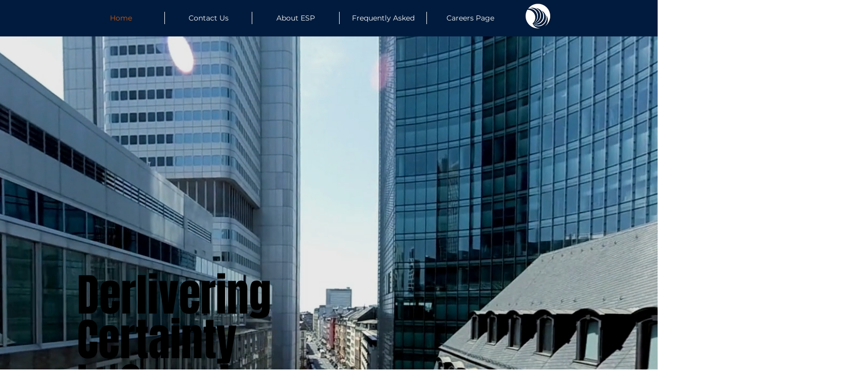

--- FILE ---
content_type: text/css; charset=utf-8
request_url: https://www.environet.com.au/_serverless/pro-gallery-css-v4-server/layoutCss?ver=2&id=comp-mf0l1cu2&items=3732_1920_1080%7C3616_1280_720%7C3765_3000_2000%7C3702_1024_683%7C3314_3000_2000&container=4276_1280_449.5_720&options=layoutParams_cropRatio:1.7777777777777777%7ClayoutParams_structure_galleryRatio_value:0%7ClayoutParams_repeatingGroupTypes:%7ClayoutParams_gallerySpacing:0%7CgroupTypes:1%7CnumberOfImagesPerRow:3%7CcollageAmount:0.8%7CtextsVerticalPadding:0%7CtextsHorizontalPadding:0%7CcalculateTextBoxHeightMode:MANUAL%7CtargetItemSize:30%7CcubeRatio:1.7777777777777777%7CexternalInfoHeight:0%7CexternalInfoWidth:0%7CisRTL:false%7CisVertical:false%7CminItemSize:120%7CgroupSize:1%7CchooseBestGroup:true%7CcubeImages:true%7CcubeType:fill%7CsmartCrop:false%7CcollageDensity:0.8%7CimageMargin:5%7ChasThumbnails:false%7CgalleryThumbnailsAlignment:bottom%7CgridStyle:0%7CtitlePlacement:SHOW_ON_HOVER%7CarrowsSize:40%7CslideshowInfoSize:200%7CimageInfoType:NO_BACKGROUND%7CtextBoxHeight:0%7CscrollDirection:1%7CgalleryLayout:4%7CgallerySizeType:smart%7CgallerySize:30%7CcropOnlyFill:true%7CnumberOfImagesPerCol:1%7CgroupsPerStrip:0%7Cscatter:0%7CenableInfiniteScroll:true%7CthumbnailSpacings:0%7CarrowsPosition:0%7CthumbnailSize:120%7CcalculateTextBoxWidthMode:PERCENT%7CtextBoxWidthPercent:50%7CuseMaxDimensions:false%7CrotatingGroupTypes:%7CfixedColumns:0%7CrotatingCropRatios:%7CgallerySizePx:0%7CplaceGroupsLtr:false
body_size: 30
content:
#pro-gallery-comp-mf0l1cu2 .pro-gallery-parent-container{ width: 1280px !important; height: 450px !important; } #pro-gallery-comp-mf0l1cu2 [data-hook="item-container"][data-idx="0"].gallery-item-container{opacity: 1 !important;display: block !important;transition: opacity .2s ease !important;top: 0px !important;left: 0px !important;right: auto !important;height: 450px !important;width: 799px !important;} #pro-gallery-comp-mf0l1cu2 [data-hook="item-container"][data-idx="0"] .gallery-item-common-info-outer{height: 100% !important;} #pro-gallery-comp-mf0l1cu2 [data-hook="item-container"][data-idx="0"] .gallery-item-common-info{height: 100% !important;width: 100% !important;} #pro-gallery-comp-mf0l1cu2 [data-hook="item-container"][data-idx="0"] .gallery-item-wrapper{width: 799px !important;height: 450px !important;margin: 0 !important;} #pro-gallery-comp-mf0l1cu2 [data-hook="item-container"][data-idx="0"] .gallery-item-content{width: 799px !important;height: 450px !important;margin: 0px 0px !important;opacity: 1 !important;} #pro-gallery-comp-mf0l1cu2 [data-hook="item-container"][data-idx="0"] .gallery-item-hover{width: 799px !important;height: 450px !important;opacity: 1 !important;} #pro-gallery-comp-mf0l1cu2 [data-hook="item-container"][data-idx="0"] .item-hover-flex-container{width: 799px !important;height: 450px !important;margin: 0px 0px !important;opacity: 1 !important;} #pro-gallery-comp-mf0l1cu2 [data-hook="item-container"][data-idx="0"] .gallery-item-wrapper img{width: 100% !important;height: 100% !important;opacity: 1 !important;} #pro-gallery-comp-mf0l1cu2 [data-hook="item-container"][data-idx="1"].gallery-item-container{opacity: 1 !important;display: block !important;transition: opacity .2s ease !important;top: 0px !important;left: 804px !important;right: auto !important;height: 450px !important;width: 799px !important;} #pro-gallery-comp-mf0l1cu2 [data-hook="item-container"][data-idx="1"] .gallery-item-common-info-outer{height: 100% !important;} #pro-gallery-comp-mf0l1cu2 [data-hook="item-container"][data-idx="1"] .gallery-item-common-info{height: 100% !important;width: 100% !important;} #pro-gallery-comp-mf0l1cu2 [data-hook="item-container"][data-idx="1"] .gallery-item-wrapper{width: 799px !important;height: 450px !important;margin: 0 !important;} #pro-gallery-comp-mf0l1cu2 [data-hook="item-container"][data-idx="1"] .gallery-item-content{width: 799px !important;height: 450px !important;margin: 0px 0px !important;opacity: 1 !important;} #pro-gallery-comp-mf0l1cu2 [data-hook="item-container"][data-idx="1"] .gallery-item-hover{width: 799px !important;height: 450px !important;opacity: 1 !important;} #pro-gallery-comp-mf0l1cu2 [data-hook="item-container"][data-idx="1"] .item-hover-flex-container{width: 799px !important;height: 450px !important;margin: 0px 0px !important;opacity: 1 !important;} #pro-gallery-comp-mf0l1cu2 [data-hook="item-container"][data-idx="1"] .gallery-item-wrapper img{width: 100% !important;height: 100% !important;opacity: 1 !important;} #pro-gallery-comp-mf0l1cu2 [data-hook="item-container"][data-idx="2"].gallery-item-container{opacity: 1 !important;display: block !important;transition: opacity .2s ease !important;top: 0px !important;left: 1608px !important;right: auto !important;height: 450px !important;width: 799px !important;} #pro-gallery-comp-mf0l1cu2 [data-hook="item-container"][data-idx="2"] .gallery-item-common-info-outer{height: 100% !important;} #pro-gallery-comp-mf0l1cu2 [data-hook="item-container"][data-idx="2"] .gallery-item-common-info{height: 100% !important;width: 100% !important;} #pro-gallery-comp-mf0l1cu2 [data-hook="item-container"][data-idx="2"] .gallery-item-wrapper{width: 799px !important;height: 450px !important;margin: 0 !important;} #pro-gallery-comp-mf0l1cu2 [data-hook="item-container"][data-idx="2"] .gallery-item-content{width: 799px !important;height: 450px !important;margin: 0px 0px !important;opacity: 1 !important;} #pro-gallery-comp-mf0l1cu2 [data-hook="item-container"][data-idx="2"] .gallery-item-hover{width: 799px !important;height: 450px !important;opacity: 1 !important;} #pro-gallery-comp-mf0l1cu2 [data-hook="item-container"][data-idx="2"] .item-hover-flex-container{width: 799px !important;height: 450px !important;margin: 0px 0px !important;opacity: 1 !important;} #pro-gallery-comp-mf0l1cu2 [data-hook="item-container"][data-idx="2"] .gallery-item-wrapper img{width: 100% !important;height: 100% !important;opacity: 1 !important;} #pro-gallery-comp-mf0l1cu2 [data-hook="item-container"][data-idx="3"]{display: none !important;} #pro-gallery-comp-mf0l1cu2 [data-hook="item-container"][data-idx="4"]{display: none !important;} #pro-gallery-comp-mf0l1cu2 .pro-gallery-prerender{height:450px !important;}#pro-gallery-comp-mf0l1cu2 {height:450px !important; width:1280px !important;}#pro-gallery-comp-mf0l1cu2 .pro-gallery-margin-container {height:450px !important;}#pro-gallery-comp-mf0l1cu2 .one-row:not(.thumbnails-gallery) {height:452px !important; width:1285px !important;}#pro-gallery-comp-mf0l1cu2 .one-row:not(.thumbnails-gallery) .gallery-horizontal-scroll {height:452px !important;}#pro-gallery-comp-mf0l1cu2 .pro-gallery-parent-container:not(.gallery-slideshow) [data-hook=group-view] .item-link-wrapper::before {height:452px !important; width:1285px !important;}#pro-gallery-comp-mf0l1cu2 .pro-gallery-parent-container {height:450px !important; width:1280px !important;}